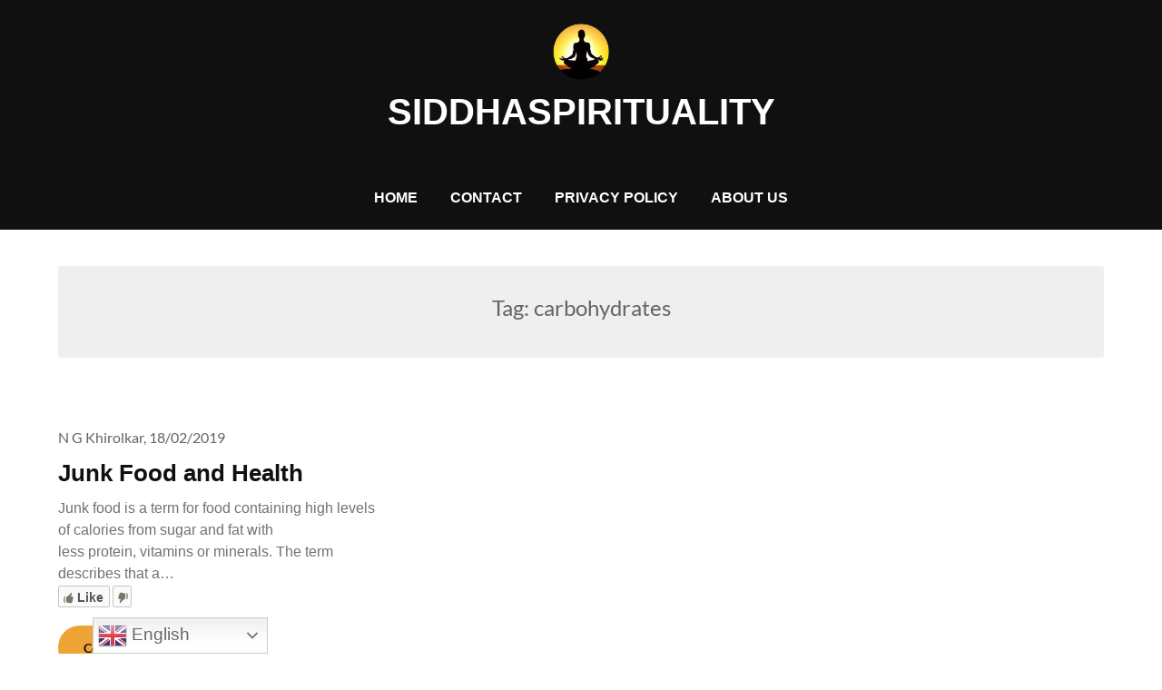

--- FILE ---
content_type: application/javascript; charset=UTF-8
request_url: https://wi.likebtn.com/w/i/?s=%7B%22h%22%3A%22siddhaspirituality.com%22%2C%22s%22%3A%2266fa06ad943ec90c7d290544%22%2C%22i%22%3A%5B%229a5854b237fa%22%5D%7D&lb=lb_json
body_size: -323
content:
lb_json({"p":0,"di":0,"e":"","is":[{"ha":"9a5854b237fa","l":0,"d":0}]})